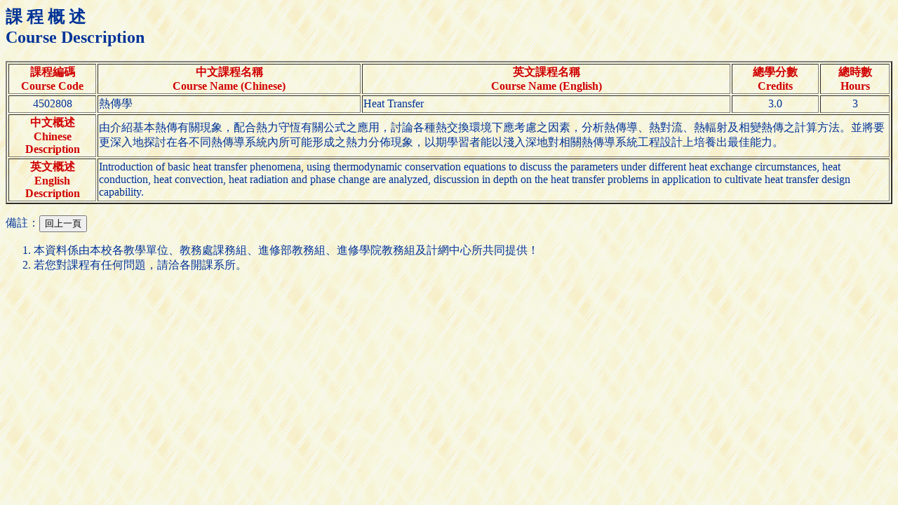

--- FILE ---
content_type: text/html; charset=UTF-8
request_url: https://aps.ntut.edu.tw/course/tw/Curr.jsp?format=-2&code=4502808
body_size: 2135
content:




<HTML>
<HEAD>
<!-- 
<meta http-equiv="Content-Type" content="text/html; charset=UTF-8">
-->
<TITLE>課程概述</TITLE>
<Script src="https://font.ntut.edu.tw/wfs/js/lib/wfs.js" type="text/javascript" ></script>
</HEAD>

<BODY bgcolor=#ffffdf background="../image/grey918y.gif" text=#003398>
<H2>課 程 概 述<br>Course Description</H2>

<table border=2>
<tr><th width="10%"><font color=#d00000>課程編碼<br>Course Code<th width="30%"><font color=#d00000>中文課程名稱<br>Course Name (Chinese)<th width="42%"><font color=#d00000>英文課程名稱<br>Course Name (English)<th width="10%"><font color=#d00000>總學分數<br>Credits<th width="8%"><font color=#d00000>總時數<br>Hours</font>
<tr><td align=center>4502808
    <td>熱傳學
    <td>Heat Transfer
    <td align=center>3.0
    <td align=center>3
<tr><th><font color=#d00000>中文概述<br>Chinese Description
    <td colspan=4>由介紹基本熱傳有關現象，配合熱力守恆有關公式之應用，討論各種熱交換環境下應考慮之因素，分析熱傳導、熱對流、熱輻射及相變熱傳之計算方法。並將要更深入地探討在各不同熱傳導系統內所可能形成之熱力分佈現象，以期學習者能以淺入深地對相關熱傳導系統工程設計上培養出最佳能力。
<tr><th><font color=#d00000>英文概述<br>English Description
    <td colspan=4>Introduction of basic heat transfer phenomena, using thermodynamic conservation equations to discuss the parameters under different heat exchange circumstances, heat conduction, heat convection, heat radiation and phase change are analyzed, discussion in depth on the heat transfer problems in application to cultivate heat transfer design capability.
</table>


<P>備註：<input type="button" onClick="history.back()" value="回上一頁"></P><OL>
<LI>本資料係由本校各教學單位、教務處課務組、進修部教務組、進修學院教務組及計網中心所共同提供！</LI>
<LI>若您對課程有任何問題，請洽各開課系所。</LI>

</BODY>
</HTML>